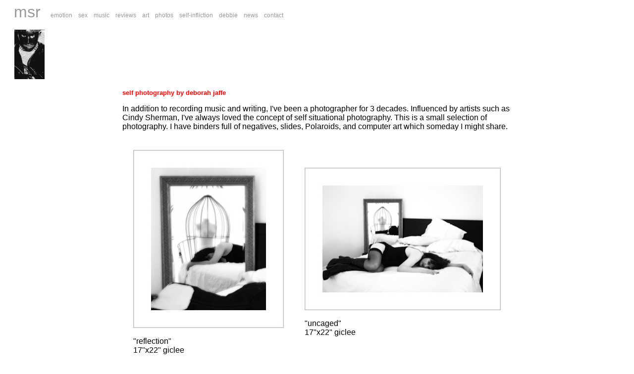

--- FILE ---
content_type: text/html
request_url: http://masterslaverelationship.com/photos.html
body_size: 2580
content:
<html>
<head>
<title>master/slave relationship - photos -  female industrial music art writing</title>


<meta http-equiv="Content-Type" content="text/html; charset=iso-8859-1">
<meta name="verify-v1" content="EsLU9ejLIntTnoI3qyyqA2uezSnq674rnccwQ1HTXdY=" />
<meta NAME="keywords" content="master slave relationship, female, industrial music, msr, viscera, noise, Deborah Jaffe">

<meta NAME="description" content="Photos by Debbie Jaffe. Female industrial music and art by Master/Slave Relationship that throws caution to the wind and lets loose a barrage of sexual imagery, tension, and soundscapes from hell. This project was created in 1984 by me Deborah Jaffe to explore themes of emotional domination and submission, sex, and self-inflicted emotional  torture through extremely personal music lyrics, video, and artwork. Soundtracks to sexual landscapes, hellish nightmares, or just a sweet female baring her soul? You decide.">

<meta name="verify-v1" content="vwWvY1dxu1V03jYJ7Jxo7Ktb+wufHR2AdFRuBw3l/qE=" />

<meta name="revisit-after" content="7 days">
<meta name="classification" content="msr">
<meta name="robots" content="FOLLOW">
<meta name= "resource-type" content="document">
<meta name= "generator" content="Site maintained and owned by MSR">
<meta http-equiv="pragma" content="no-cache">
<meta name="distribution" content= "Global">
<meta name="rating" content="General">
<meta name="author" content="masterslaverelationship.com">
<meta name="copyright" content="Master/Slave Relationship">
<meta name="language" content="English">
<meta name="doc-type" content="Public">
<meta name="doc-class" content="Completed">
<meta name="doc-rights" content="Copy Written Work 2018">
<meta name="robots" content="all">
<link rel="shortcut icon" href="http://www.masterslaverelationship.com/favicon.ico">

<style type="text/css">
body
{ 
font-family: Verdana, Arial, Helvetica, sans-serif;
}


		H1
		{
		font-family: Verdana, Arial, Helvetica, sans-serif;
		text-decoration: none;
		color: red;
		font-size: 10pt;
		}

a:link 		{ color: #999999; text-decoration: none;font-size: 9pt;}
a:visited 		{color: #999999; text-decoration: none;font-size: 9pt;}
a:active 		{  color: #cc0000; text-decoration: none;font-size: 9pt;}
a:hover		{ color: #cc0000; text-decoration: none;font-size: 9pt;}


a.white:link 		{ color: #ffffff; text-decoration: none;font-size: 9pt;}
a.white:visited 		{color: #ffffff; text-decoration: none;font-size: 9pt;}
a.white:active 		{  color: #cccccc; text-decoration: none;font-size: 9pt;}
a.white:hover		{ color: #cccccc; text-decoration: none;font-size: 9pt;}


a.whitesmall:link 		{ color: #ffffff; text-decoration: none;font-size: 8pt;}
a.whitesmall:visited 		{color: #ffffff; text-decoration: none;font-size: 8pt;}
a.whitesmall:active 		{  color: #cccccc; text-decoration: none;font-size: 8pt;}
a.whitesmall:hover		{ color: #cccccc; text-decoration: none;font-size: 8pt;}

</style>
</head>
<body bgcolor="#ffffff" leftmargin="0" topmargin="0" MARGINHEIGHT="0" MARGINWIDTH="0" link="000000" vlink="999999" alink="000000">


<table width="90%" border="0"><tr><td width="10%" valign="top">


</td>
  </tr>
  </table>
  &nbsp;&nbsp;&nbsp;&nbsp;&nbsp;&nbsp;&nbsp;<a href="index.html"><font size="6" color="#999999">msr</Font></A> &nbsp; &nbsp;  <a href="emotion.html">emotion</A>  &nbsp; <a href="sex.html">sex</A> &nbsp; <a href="music.html">music</A> &nbsp; <a href="reviews.html">reviews</A> &nbsp; <a href="art.html">art</A> &nbsp;   <a href="photos.html">photos</A> &nbsp; <a href="writing.html">self-infliction</A> &nbsp; <a href="about.html">debbie</A> &nbsp; <a href="news.html">news</A> &nbsp; <a href="contact.html">contact</A>   <P>
  
 &nbsp;&nbsp;&nbsp;&nbsp;&nbsp;&nbsp;&nbsp;<A HREF="http://www.masterslaverelationship.com/index.html" class="white"><img src="http://www.masterslaverelationship.com/images/debbie-latex-mask-bw.jpg" alt="sex" width="61" height="100" border="1" align="center"></a>	 

<center>
<table width=500><tr>
<td valign="top">
<h1>self photography by deborah jaffe</h1>

<P>
In addition to recording music and writing, I've been a photographer for 3 decades. Influenced by artists such as Cindy Sherman, I've always loved the concept of self situational photography. This is a small selection of photography. I have binders full of negatives, slides, Polaroids, and computer art which someday I might share.
<P>
<table cellpadding="20">
<TR>
<TD>
<img src="http://www.masterslaverelationship.com/images/msr-print-1.jpg" alt-"msr giclee print 1"><BR><BR>
"reflection"<BR>
17"x22" giclee<BR>



</td><td><img src="http://www.masterslaverelationship.com/images/msr-print-2.jpg" alt-"msr giclee print 2"><BR><BR>
"uncaged"<BR>
17"x22" giclee<BR>
</td></tr></table>
<BR><BR>
<P>
<P><BR>
<img src="http://www.masterslaverelationship.com/grayline.jpg" height="1" width="400" alt="line"><BR>

<BR><BR>
more photos from the archives:
<P>
<BR><BR>
<a href="https://www.flickr.com/photos/webmistressdj/sets/72157622462195064/" target="new"><img src="http://www.masterslaverelationship.com/hollywood-photos.jpg" height="454" width="576" alt="Hollywood Photo Series by Deborah Jaffe"></A><BR>
<a href="https://www.flickr.com/photos/webmistressdj/sets/72157622462195064/" target="new"><font size="5">Hollywood Photography Series</FONT></A>
<P>
<BR><BR>
<img src="http://www.masterslaverelationship.com/grayline.jpg" height="1" width="400" alt="line"><BR>


<!-- 
<img src="http://www.masterslaverelationship.com/images/debbie-2009-2.jpg" alt="Debbie 2009" border=0 width="576" height="384">
<P><BR>
<img src="http://www.masterslaverelationship.com/grayline.jpg" height="1" width="400" alt="line"><BR>


<P><BR>
<img src="http://www.masterslaverelationship.com/images/debbie2009.jpg" alt="Debbie 2008" border=0 width="576" height="384"> -->
<P>
<P><BR>

<img src="http://www.masterslaverelationship.com/images/black-as-night.jpg" alt="Debbie - Black As Night" border=0 width="576" height="384">
<P><BR>
<img src="http://www.masterslaverelationship.com/images/deb2007.jpg" alt="Debbie - Door" border=0 width="194" height="288"> &nbsp; &nbsp; &nbsp; &nbsp; &nbsp; &nbsp;
<img src="http://www.masterslaverelationship.com/images/debbie-2008.jpg" alt="Debbie forlorn" border=0 width="288" height="216">
<P><BR>
<img src="http://www.masterslaverelationship.com/grayline.jpg" height="1" width="400" alt="line"><BR>

<P><BR>
<img src="http://www.masterslaverelationship.com/images/photograph4.jpg" alt="msr photos" border=0 width=576 height=559>
<P><BR>
<img src="http://www.masterslaverelationship.com/grayline.jpg" height="1" width="400" alt="line"><BR>

<P><BR>
<img src="http://www.masterslaverelationship.com/images/debbie3a.jpg" alt="Debbie In Bed" border=0 width="599" height="463">
<P><BR>
<img src="http://www.masterslaverelationship.com/grayline.jpg" height="1" width="400" alt="line"><BR>
<P>
<center>
<P><BR>
<!-- <P align=center><font size="1" color="#999999" face="arial,helvetica">
the d card &nbsp;&nbsp; the f card</font><BR>
<img src="http://www.masterslaverelationship.com/images/d-card.jpg" alt="The D Card" border=0 width="262" height="288">
<img src="http://www.masterslaverelationship.com/images/f-card.jpg" alt="The F Card" border=0 width="262" height="288"> -->
</center>

<P><BR>
<img src="http://www.masterslaverelationship.com/grayline.jpg" height="1" width="400" alt="line"><BR>

<P><BR>
<img src="http://www.masterslaverelationship.com/images/redprayer.jpg" border=1 align=left width=196 height=504>
<img src="http://www.masterslaverelationship.com/images/debbiebw.jpg" border=1 width=327 height=204><P>
<img src="http://www.masterslaverelationship.com/images/mfassdebbie.jpg" border=1 width=213 height=360><BR>
<P>

<center>
<img src="http://www.masterslaverelationship.com/images/anguish.jpg" border=1 width="408" height="357"><BR>
<BR>
<img src="http://www.masterslaverelationship.com/images/skyopensup.jpg" border=1 width="377" height="319"><BR>
<BR>
<BR>
<img src="http://www.masterslaverelationship.com/grayline.jpg" height="1" width="400" alt="line"><BR>



<p align=right>
<img src="http://www.masterslaverelationship.com/images/skintwo21.jpg"></p>
<P align=left>
<img src="http://www.masterslaverelationship.com/images/ap_article.jpg">
<P align=center>
<BR><BR>
<img src="http://www.masterslaverelationship.com/images/skintwo18.jpg"></p>
<P align=center><font size="3" color="#999999" face="arial,helvetica">
debbie with tim woodward, publisher of skin two magazine:</font><BR>
<img src="http://www.masterslaverelatio
nship.com/images/tim-&-deb.jpg"></p>
<P align="left">
<BR><BR>
<img src="http://www.masterslaverelationship.com/images/debbie1985.jpg"></p>

<BR>
<BR>
</font>
</td>
  </tr>
  </table>
<BR><BR><BR><BR>


<img src="http://www.masterslaverelationship.com/grayline.jpg" height="1" width="400" alt="line"><BR>

<i><font color="#cccccc" size="1" face="Arial, Helvetica, sans-serif">
        the hard hand to hold</font></i>
<P> 
<font size="1" color="#999999" face="arial,helvetica">
copyright &copy; 2018 msr - all rights reserved<BR></font><BR>
</center>
<P><BR>


</body>
</html>
